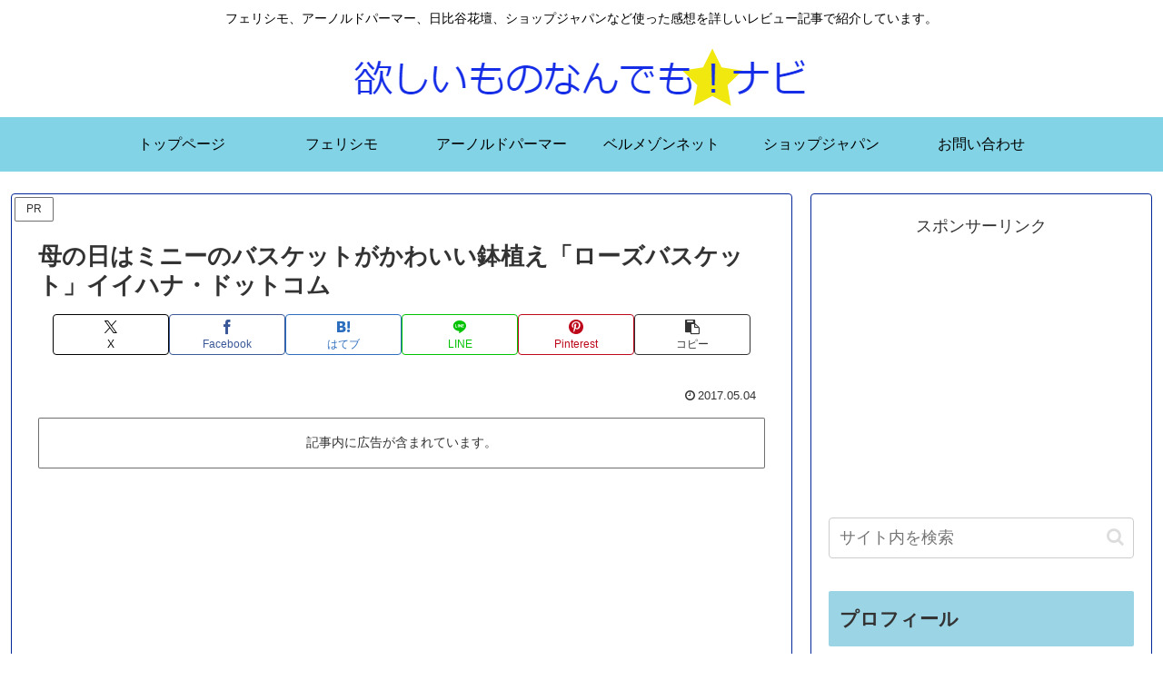

--- FILE ---
content_type: text/html; charset=utf-8
request_url: https://www.google.com/recaptcha/api2/aframe
body_size: 265
content:
<!DOCTYPE HTML><html><head><meta http-equiv="content-type" content="text/html; charset=UTF-8"></head><body><script nonce="2eQ0weDy0PKUusbQaL4Nnw">/** Anti-fraud and anti-abuse applications only. See google.com/recaptcha */ try{var clients={'sodar':'https://pagead2.googlesyndication.com/pagead/sodar?'};window.addEventListener("message",function(a){try{if(a.source===window.parent){var b=JSON.parse(a.data);var c=clients[b['id']];if(c){var d=document.createElement('img');d.src=c+b['params']+'&rc='+(localStorage.getItem("rc::a")?sessionStorage.getItem("rc::b"):"");window.document.body.appendChild(d);sessionStorage.setItem("rc::e",parseInt(sessionStorage.getItem("rc::e")||0)+1);localStorage.setItem("rc::h",'1769096331329');}}}catch(b){}});window.parent.postMessage("_grecaptcha_ready", "*");}catch(b){}</script></body></html>